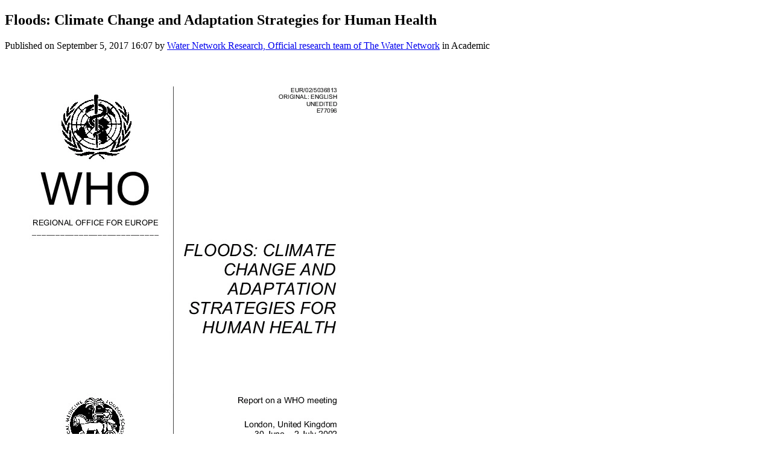

--- FILE ---
content_type: text/html; charset=UTF-8
request_url: https://thewaternetwork.com/document-XAs/floods-climate-change-and-adaptation-strategies-for-human-health-lOlj9QRXN8IB10ooSBGtpQ
body_size: 1775
content:
<!DOCTYPE html>
<html lang="en">
<head>
    <meta charset="UTF-8">
    <meta name="viewport" content="width=device-width, initial-scale=1">
    <meta http-equiv="X-UA-Compatible" content="ie=edge">
            <meta name="apple-itunes-app" content="app-id=6448865043, app-argument=">
        <meta name="color-scheme" content="only light">
            <meta name="robots" content="index, follow">
        <meta name="googlebot" content="index, follow">
                    <meta name="author" content="The Water Network | by AquaSPE">
        <meta name="language" content="en">
        <meta name="copyright" content="The Water Network | by AquaSPE">
        <meta name="publisher" content="The Water Network | by AquaSPE">
        <meta name="description" content="WHO  Within a European-Commission funded project (EVK2-2000-00070), WHO and the London School of Hygiene and Tropical Medicine organized a workshop to identify ...">
        <meta property="og:title" content="Floods: Climate Change and Adaptation Strategies for Human Health">
        <meta property="og:type" content="article">
        <meta property="og:description" content="WHO  Within a European-Commission funded project (EVK2-2000-00070), WHO and the London School of Hygiene and Tropical Medicine organized a workshop to identify ...">
        <meta property="og:url" content="https://thewaternetwork.com/document-XAs/floods-climate-change-and-adaptation-strategies-for-human-health-lOlj9QRXN8IB10ooSBGtpQ">
        <meta property="og:site_name" content="The Water Network | by AquaSPE">
                    <meta property="og:image" content="https://thewaternetwork.com/storage2/bZLl7vOopy4JrRaPcpkKDMxNPW_bQk5ALNocVql8tv5lMhq8NZsqYJkEu3pa4LIM-CVePCkPh3JgRXlmWMq2NvHH3jI3ZfNm1OWtft5tUcLg3bKm8YWBbWwkaFDfOV3R">
                            <meta name="twitter:card" content="summary_large_image">
                <meta name="twitter:site" content="@WaterNetwork1">
        <meta name="twitter:url" content="https://thewaternetwork.com/document-XAs/floods-climate-change-and-adaptation-strategies-for-human-health-lOlj9QRXN8IB10ooSBGtpQ">
        <meta name="twitter:creator" content="@WaterNetwork1">
        <meta name="twitter:title" content="Floods: Climate Change and Adaptation Strategies for Human Health">
        <meta name="twitter:description" content="WHO  Within a European-Commission funded project (EVK2-2000-00070), WHO and the London School of Hygiene and Tropical Medicine organized a workshop to identify ...">
        <meta name="twitter:image" content="https://thewaternetwork.com/storage2/bZLl7vOopy4JrRaPcpkKDMxNPW_bQk5ALNocVql8tv5lMhq8NZsqYJkEu3pa4LIM-CVePCkPh3JgRXlmWMq2NvHH3jI3ZfNm1OWtft5tUcLg3bKm8YWBbWwkaFDfOV3R">
    

                <link rel="apple-touch-icon" sizes="60x60" href="https://thewaternetwork.com/storage2/bZLl7vOopy4JrRaPcpkKDMxNPW_bQk5ALNocVql8tv5lMhq8NZsqYJkEu3pa4LIM-CVePCkPh3JgRXlmWMq2NksMAqzi7_A6Vn-bmPPn51pnsBWpLn0uI_PR1xKJuf3q?f=xs">
        <link rel="apple-touch-icon" sizes="120x120" href="https://thewaternetwork.com/storage2/bZLl7vOopy4JrRaPcpkKDMxNPW_bQk5ALNocVql8tv5lMhq8NZsqYJkEu3pa4LIM-CVePCkPh3JgRXlmWMq2NksMAqzi7_A6Vn-bmPPn51pnsBWpLn0uI_PR1xKJuf3q?f=sm">
        <link rel="apple-touch-icon" sizes="150x150" href="https://thewaternetwork.com/storage2/bZLl7vOopy4JrRaPcpkKDMxNPW_bQk5ALNocVql8tv5lMhq8NZsqYJkEu3pa4LIM-CVePCkPh3JgRXlmWMq2NksMAqzi7_A6Vn-bmPPn51pnsBWpLn0uI_PR1xKJuf3q?f=md">
        <link rel="icon" sizes="20x20" href="https://thewaternetwork.com/storage2/bZLl7vOopy4JrRaPcpkKDMxNPW_bQk5ALNocVql8tv5lMhq8NZsqYJkEu3pa4LIM-CVePCkPh3JgRXlmWMq2NksMAqzi7_A6Vn-bmPPn51pnsBWpLn0uI_PR1xKJuf3q?f=i">
        <link rel="icon" sizes="60x60" href="https://thewaternetwork.com/storage2/bZLl7vOopy4JrRaPcpkKDMxNPW_bQk5ALNocVql8tv5lMhq8NZsqYJkEu3pa4LIM-CVePCkPh3JgRXlmWMq2NksMAqzi7_A6Vn-bmPPn51pnsBWpLn0uI_PR1xKJuf3q?f=sm">
        <link rel="shortcut icon" href="https://thewaternetwork.com/storage2/bZLl7vOopy4JrRaPcpkKDMxNPW_bQk5ALNocVql8tv5lMhq8NZsqYJkEu3pa4LIM-CVePCkPh3JgRXlmWMq2NksMAqzi7_A6Vn-bmPPn51pnsBWpLn0uI_PR1xKJuf3q?f=i">
                    <link rel="canonical" href="https://thewaternetwork.com/document-XAs/floods-climate-change-and-adaptation-strategies-for-human-health-lOlj9QRXN8IB10ooSBGtpQ">
            <title>Floods: Climate Change and Adaptation Strategies for Human Health - The Water Network | by AquaSPE</title>
            <style>
            h1, h2, h3, h4, h5, h6, p {
                overflow-wrap: anywhere;
                word-break: normal;
            }

            pre {
                overflow-x: auto;
            }

            img {
                max-width: 100%;
            }

            nav a {
                display: block;
                font-size: 1.5em;
                padding-top: 0.5em;
                padding-bottom: 0.5em;
            }
        </style>
    </head>
<body>
    <article>
        <header>
            <h1>Floods: Climate Change and Adaptation Strategies for Human Health</h1>

            <p>
                Published                    on
                    <time datetime="2017-09-05T16:07:31+02:00">September 5, 2017 16:07</time>                    by <a href="https://thewaternetwork.com/member-8CG/water-network-research--X4sKtv24EzEGmrHT3mGzQ/home" rel="author">Water Network Research, Official research team of The Water Network</a>                    in Academic</p><img src="https://thewaternetwork.com/storage2/bZLl7vOopy4JrRaPcpkKDMxNPW_bQk5ALNocVql8tv5lMhq8NZsqYJkEu3pa4LIM-CVePCkPh3JgRXlmWMq2NvHH3jI3ZfNm1OWtft5tUcLg3bKm8YWBbWwkaFDfOV3R" alt="Floods: Climate Change and Adaptation Strategies for Human Health"></header><section><p style="text-align: justify;">WHO&nbsp; </p><p style="text-align: justify;">Within a European-Commission funded project (EVK2-2000-00070), WHO and the London School of Hygiene and Tropical Medicine organized a workshop to identify health risks associated with floods in the WHO European Region, explore projections of the implications of climate change for the risk of floods, and assess strategies to adapt to or prevent these implications in order to reduce the health risks. The participants recommended that: </p><ul><li style="text-align: justify;">emphasis be shifted from disaster response to risk management, including the improvement of flood forecasting and warning systems, the addition of health protection as a goal and consideration of how climate change may increase or decrease flood hazards; </li><li style="text-align: justify;">environmental impact assessments include health risks from flooding as an issue; </li><li style="text-align: justify;">assessments be made of communities&rsquo; capacity to respond to and manage flooding and its effects on health; </li><li style="text-align: justify;">governments support monitoring of and research on the health impact of all categories of flooding; and </li><li style="text-align: justify;">coordination be promoted among disciplines, policy-makers and international organizations. </li></ul></section><section>
                <h2>Taxonomy</h2>
                <ul><li>Integrated Water Management </li><li>Integrated Water Management</li><li>Water Resource Management</li><li>Flood management</li><li>Flood damage</li><li>Water Resources Management</li><li>Flood Risk Management</li></ul>
            </section><section><h2>1 Comment</h2><ol><li>
                    <article>
    <p><a href="https://felixschrodinger.wordpress.com/2014/02/16/the-gospel-according-to-noah/">https://felixschrodinger.wordpress.com/2014/02/16/the-gospel-according-to-noah/</a></p>
    <footer>
        Commented            on
            <time datetime="2017-10-11T09:50:54+02:00">October 11, 2017 09:50</time>            by <a href="https://thewaternetwork.com/member-8CG/peter-styles-xwkRpTt7x1Hrfwqa--AY7A/home" rel="author">Peter Styles, Independent - Consultant (retired)</a></footer></article>

                </li></ol>
    </section></article>
</body>
</html>
